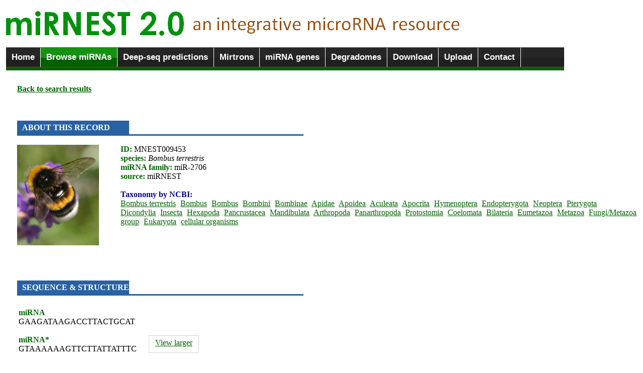

--- FILE ---
content_type: text/html; charset=UTF-8
request_url: http://rhesus.amu.edu.pl/mirnest/copy/details.php?id=MNEST009453&params=c2NpZW50aWZpY19uYW1lPSZvcmdhbmlzbV9zZWxlY3Q9Qm9tYnVzX3RlcnJlc3RyaXMmbWF0dXJlX3NlcXVlbmNlPSZldmFsdWU9LTEmZXZhbHVlX3JmYW09MTAxJmV2YWx1ZV9taXJiYXNlPTEwMSZldmFsdWVfcG1yZD0xMDEmZXZhbHVlX21pY3JvcGM9MTAxJmhhaXJwaW5fbGVuZ3RoPTUwMDAmZW5lcmd5X2N1dG9mZj0tMTAwMCZkYXRhYmFzZXNfc2VsZWN0ZWQ9bWlybmVzdF9taXJiYXNlX3BtcmRfbWljcm9wY18yMDA5MjYxOV8xOTk5NzYxNSZzZWFyY2hfc2VsZWN0ZWQ9Jm1pc21hdGNoZXNfY3V0b2ZmPTUwMCZidWxnZXNfY3V0b2ZmPTYwMCZrZXl3b3JkPSZwYWdlPTE=
body_size: 3197
content:
<link rel="icon" type="image/png" href="eris.ico">
<script type="text/javascript" src="jquery-1.6.1.min.js"></script>
<img src="logo2.png" alt = "miRNEST 2.0: an integrative microRNA resource" title = "miRNEST 2.0: an integrative microRNA resource" > 
<title>miRNEST 2.0, an integrative microRNA resource :: Browse</title>


<script type="text/javascript" src="ddtabmenufiles/ddtabmenu.js">
/***********************************************
* DD Tab Menu script- � Dynamic Drive DHTML code library (www.dynamicdrive.com)
* This notice MUST stay intact for legal use
* Visit Dynamic Drive at http://www.dynamicdrive.com/ for full source code
***********************************************/
</script>

<!-- CSS for Tab Menu #3 -->
<link rel="stylesheet" type="text/css" href="ddtabmenufiles/solidblocksmenu.css" />

<body>

<fieldset style = "border: none; width: 1111px; margin-left: -0.2cm; margin-top: -0.1cm;">
<div id="ddtabs3" class="solidblockmenu">
<ul>
<li><a href="home.php">Home</a></li>
<li><a href="browse.php" class = "current">Browse miRNAs</a></li>
<li><a href="deep.php">Deep-seq predictions</a></li>
<li><a href="mirtrons.php">Mirtrons</a></li>
<li><a href="mirna_gene_structure.php">miRNA genes</a></li>
<li><a href="degradomes.php">Degradomes</a></li>
<li><a href="downloads.php">Download</a></li>
<li><a href="uploads.php">Upload</a></li>
<li><a href="contact.html">Contact</a></li></ul>
</ul>
</div>
<img src = "line.gif" width = "100%" height = "6">
</fieldset>

<style type="text/css">
a
    {
    text-decoration: underline;
    color: darkgreen;
    }
a:hover
    {
    color: red;
    text-decoration: none;
    }
</style>


<br /><a href = browse.php?scientific_name=&organism_select=Bombus_terrestris&mature_sequence=&evalue=-1&evalue_rfam=101&evalue_mirbase=101&evalue_pmrd=101&evalue_micropc=101&hairpin_length=5000&energy_cutoff=-1000&databases_selected=mirnest_mirbase_pmrd_micropc_20092619_19997615&search_selected=&mismatches_cutoff=500&bulges_cutoff=600&keyword=&page=1 style = 'margin-left: 0.7cm; font-weight: bold;'>Back to search results</a>
<table cellpadding=5>
        <tr bgcolor=black><div style = 'margin-left: 0.7cm;'><br /><br /><br /><img src = blue_gradient.png width = 18% height = 30><img src = blue_gradient.png width = 28% height = 3><font color = darkblue style = 'position: absolute; left: 44; padding-top: 5px; font-weight: bold; color: white'> ABOUT THIS RECORD</b></font><br /><br /><div class=text><img src = ../mirnest/species_images/Bombus_terrestris.jpg height = 200 class = img align = left style = 'padding-right: 40px;'></div><font color = black><b><font color = darkgreen>ID:</font></b> MNEST009453 <br /><b><font color = darkgreen>species:</font></b><i> Bombus terrestris </i><br /><b><font color = darkgreen>miRNA family: </font></b>miR-2706<br /><b><font color = darkgreen>source:</font></b> miRNEST<br /></font><br /><font color = darkblue><b>Taxonomy by NCBI:</b></font></b> <br /><a href = 'details.php?scientific_name=Bombus terrestris&organism_select=Bombus_terrestris&id=9453' title = 'click to see other species/subspecies/variants belonging to Bombus terrestris' style = 'padding-right: 5px;'>Bombus terrestris</a> <a href = 'details.php?scientific_name=Bombus&organism_select=Bombus_terrestris&id=9453' title = 'click to see other species/subspecies/variants belonging to Bombus' style = 'padding-right: 5px;'>Bombus</a> <a href = 'details.php?scientific_name=Bombus&organism_select=Bombus_terrestris&id=9453' title = 'click to see other species/subspecies/variants belonging to Bombus' style = 'padding-right: 5px;'>Bombus</a> <a href = 'details.php?scientific_name=Bombini&organism_select=Bombus_terrestris&id=9453' title = 'click to see other species/subspecies/variants belonging to Bombini' style = 'padding-right: 5px;'>Bombini</a> <a href = 'details.php?scientific_name=Bombinae&organism_select=Bombus_terrestris&id=9453' title = 'click to see other species/subspecies/variants belonging to Bombinae' style = 'padding-right: 5px;'>Bombinae</a> <a href = 'details.php?scientific_name=Apidae&organism_select=Bombus_terrestris&id=9453' title = 'click to see other species/subspecies/variants belonging to Apidae' style = 'padding-right: 5px;'>Apidae</a> <a href = 'details.php?scientific_name=Apoidea&organism_select=Bombus_terrestris&id=9453' title = 'click to see other species/subspecies/variants belonging to Apoidea' style = 'padding-right: 5px;'>Apoidea</a> <a href = 'details.php?scientific_name=Aculeata&organism_select=Bombus_terrestris&id=9453' title = 'click to see other species/subspecies/variants belonging to Aculeata' style = 'padding-right: 5px;'>Aculeata</a> <a href = 'details.php?scientific_name=Apocrita&organism_select=Bombus_terrestris&id=9453' title = 'click to see other species/subspecies/variants belonging to Apocrita' style = 'padding-right: 5px;'>Apocrita</a> <a href = 'details.php?scientific_name=Hymenoptera&organism_select=Bombus_terrestris&id=9453' title = 'click to see other species/subspecies/variants belonging to Hymenoptera' style = 'padding-right: 5px;'>Hymenoptera</a> <a href = 'details.php?scientific_name=Endopterygota&organism_select=Bombus_terrestris&id=9453' title = 'click to see other species/subspecies/variants belonging to Endopterygota' style = 'padding-right: 5px;'>Endopterygota</a> <a href = 'details.php?scientific_name=Neoptera&organism_select=Bombus_terrestris&id=9453' title = 'click to see other species/subspecies/variants belonging to Neoptera' style = 'padding-right: 5px;'>Neoptera</a> <a href = 'details.php?scientific_name=Pterygota&organism_select=Bombus_terrestris&id=9453' title = 'click to see other species/subspecies/variants belonging to Pterygota' style = 'padding-right: 5px;'>Pterygota</a> <a href = 'details.php?scientific_name=Dicondylia&organism_select=Bombus_terrestris&id=9453' title = 'click to see other species/subspecies/variants belonging to Dicondylia' style = 'padding-right: 5px;'>Dicondylia</a> <a href = 'details.php?scientific_name=Insecta&organism_select=Bombus_terrestris&id=9453' title = 'click to see other species/subspecies/variants belonging to Insecta' style = 'padding-right: 5px;'>Insecta</a> <a href = 'details.php?scientific_name=Hexapoda&organism_select=Bombus_terrestris&id=9453' title = 'click to see other species/subspecies/variants belonging to Hexapoda' style = 'padding-right: 5px;'>Hexapoda</a> <a href = 'details.php?scientific_name=Pancrustacea&organism_select=Bombus_terrestris&id=9453' title = 'click to see other species/subspecies/variants belonging to Pancrustacea' style = 'padding-right: 5px;'>Pancrustacea</a> <a href = 'details.php?scientific_name=Mandibulata&organism_select=Bombus_terrestris&id=9453' title = 'click to see other species/subspecies/variants belonging to Mandibulata' style = 'padding-right: 5px;'>Mandibulata</a> <a href = 'details.php?scientific_name=Arthropoda&organism_select=Bombus_terrestris&id=9453' title = 'click to see other species/subspecies/variants belonging to Arthropoda' style = 'padding-right: 5px;'>Arthropoda</a> <a href = 'details.php?scientific_name=Panarthropoda&organism_select=Bombus_terrestris&id=9453' title = 'click to see other species/subspecies/variants belonging to Panarthropoda' style = 'padding-right: 5px;'>Panarthropoda</a> <a href = 'details.php?scientific_name=Protostomia&organism_select=Bombus_terrestris&id=9453' title = 'click to see other species/subspecies/variants belonging to Protostomia' style = 'padding-right: 5px;'>Protostomia</a> <a href = 'details.php?scientific_name=Coelomata&organism_select=Bombus_terrestris&id=9453' title = 'click to see other species/subspecies/variants belonging to Coelomata' style = 'padding-right: 5px;'>Coelomata</a> <a href = 'details.php?scientific_name=Bilateria&organism_select=Bombus_terrestris&id=9453' title = 'click to see other species/subspecies/variants belonging to Bilateria' style = 'padding-right: 5px;'>Bilateria</a> <a href = 'details.php?scientific_name=Eumetazoa&organism_select=Bombus_terrestris&id=9453' title = 'click to see other species/subspecies/variants belonging to Eumetazoa' style = 'padding-right: 5px;'>Eumetazoa</a> <a href = 'details.php?scientific_name=Metazoa&organism_select=Bombus_terrestris&id=9453' title = 'click to see other species/subspecies/variants belonging to Metazoa' style = 'padding-right: 5px;'>Metazoa</a> <a href = 'details.php?scientific_name=Fungi/Metazoa group&organism_select=Bombus_terrestris&id=9453' title = 'click to see other species/subspecies/variants belonging to Fungi/Metazoa group' style = 'padding-right: 5px;'>Fungi/Metazoa group</a> <a href = 'details.php?scientific_name=Eukaryota&organism_select=Bombus_terrestris&id=9453' title = 'click to see other species/subspecies/variants belonging to Eukaryota' style = 'padding-right: 5px;'>Eukaryota</a> <a href = 'details.php?scientific_name=cellular organisms&organism_select=Bombus_terrestris&id=9453' title = 'click to see other species/subspecies/variants belonging to cellular organisms' style = 'padding-right: 5px;'>cellular organisms</a> <br /><br /><br /><br /><br /><br /><br /><img src = blue_gradient.png width = 18% height = 30><img src = blue_gradient.png width = 28% height = 3><font color = darkblue style = 'position: absolute; left: 44; padding-top: 5px; font-weight: bold; color: white'> SEQUENCE & STRUCTURE</b></font><br /><table cellspacing = 20 style = 'margin-left: 0.2cm;'><tr><td><font color = darkgreen><b>miRNA</b><br /> </font> <font color = black>GAAGATAAGACCTTACTGCAT</font> <br /><br /><font color = darkgreen><b>miRNA*</b><br /> </font> <font color = black>GTAAAAAAGTTCTTATTATTTC</font> <br /><br /><font face = times><font color = darkgreen><b>mismatches:</b></font> 4<br /><font color = darkgreen><b>bulges:</b></font> 1</font><br /></td><td><fieldset style = 'border: 1px solid lightgrey;'>
        <applet  code='VARNA.class'
        	codebase='.'
        	archive='VARNA.jar'
			width='150' height='150'>
			<param name='rows'  value='1' />
			<param name='columns' value='1' />
           <param name='sequenceDBN'  value=GAAGGTATATATGTAAAAAAGTTCTTATTATTTCTATATAACTTATAGTTTTAGATAGTTCTAAATTAAGGTAGGATTAAACGCGAAGATAAGACCTTACTGCATAAATCTTAT />
           <param name='structureDBN' value=.(((((...((((((...(((.(((((((.((((((...((((...)))).))))((((((((........)))))))).....)).))))))).)))..)))))).))))).. (-18.6) />
		       <param name='algorithm' value='naview' />
			<param name='title' value=dG=-18.6 />
 		       <param name='applyBasesStyle1on' value='85-105'/>
		       <param name='basesStyle1' value='label=#ff0000,fill=#ffcccc,outline=#ff4d4d' />
                    <param name='applyBasesStyle2on' value='13-34'/>
		       <param name='basesStyle2' value='label=#0000FF,fill=#F0F8FF,outline=#F0F8FF' />
		</applet>

<a href = structure.php?s1=85&e1=105&s2=13&e2=34&internal=1&species=Bombus_terrestris&id=9453>View larger </a>

</fieldset></td></tr></table><div style = 'margin-left: 0.7cm;'><font color = darkgreen><b>pre-miRNA</b><br /> </font> <font color = black><font face = 'courier new'><SPAN style= 'BACKGROUND-COLOR: lightyellow'>TGAAGGTATATAT<SPAN style= 'BACKGROUND-COLOR: lightblue'>GTAAAAAAGTTCTTATTATTTC</span><SPAN style= 'BACKGROUND-COLOR: lightyellow'>TATATAACTTATAGTTTTAGATAGTTCTAAATTAAGGTAGGATTAAACGC<SPAN style= 'BACKGROUND-COLOR: orange'>GAAGATAAGACCTTAC<br />TGCAT</span><SPAN style= 'BACKGROUND-COLOR: lightyellow'>AAATCTTAT</font><br /><br /><font color = darkgreen><b>dot-bracket secondary structure</b></font><br /><SPAN style= 'BACKGROUND-COLOR: lightyellow'><font face = 'courier new'>).(((((...(((<SPAN style= 'BACKGROUND-COLOR: lightblue'>(((...(((.(((((((.((((</span><SPAN style= 'BACKGROUND-COLOR: lightyellow'>((...((((...)))).))))((((((((........)))))))).....<SPAN style= 'BACKGROUND-COLOR: orange'>)).))))))).)))..<br />)))))</span><SPAN style= 'BACKGROUND-COLOR: lightyellow'>).)))))..</font></span><br /><br /><br /><img src = blue_gradient.png width = 18% height = 30><img src = blue_gradient.png width = 28% height = 3><font color = darkblue style = 'position: absolute; left: 44; padding-top: 5px; font-weight: bold; color: white'> SIMILARITIES</b></font><br /><table cellpadding = 25 style = 'margin-left: -0.7cm;'><tr><td><b>miRBase</b>  no hits</a><br /><br /><b>PMRD</b> no hits</a> <br /><br /><b>microPC</b> no hits</a></td><td valign = top><b>UniProt</b> no hits<br /><br /><b>RFAM </b>no hits<font color = black></a></font></td><td valign = top><a href = 'similar_mature.php?mature=GAAGATAAGACCTTACTGCAT&species=Bombus_terrestris'>most similar mature miRNAs</a></td></tr></table>  <table><tr><td></table><br /><img src = blue_gradient.png width = 18% height = 30><img src = blue_gradient.png width = 28% height = 3><font color = darkblue style = 'position: absolute; left: 44; padding-top: 5px; font-weight: bold; color: white'> MORE</b></font><br /><br />miRNEST target predictions: none <br />non-miRNEST targets: none <br />HuntMi prediction: <b style = 'color: red;'>not a miRNA</b> <br /><a href = 'contigs.php?mature=GAAGATAAGACCTTACTGCAT&premirna=GAAGGTATATATGTAAAAAAGTTCTTATTATTTCTATATAACTTATAGTTTTAGATAGTTCTAAATTAAGGTAGGATTAAACGCGAAGATAAGACCTTACTGCATAAATCTTAT&species=Bombus_terrestris'><b>Source sequences</b></a> <br /><a href = download_this_record.php?id=9453><b>download this record</b></a><br /><br /><br /><br /></div><b></font></td></tr></table>
<hr style = "color: green;" />

    <!-- footer begins -->
    <div id="footer">
  Copyright  2011-2015. <a href="http://rhesus.amu.edu.pl/fg" title="Laboratory of Integrative Genomics">Laboratory of Functional Genomics</a> </div><br />

<center>
<!-- stat.4u.pl NiE KaSoWaC -->
 <a target=_top href="http://stat.4u.pl/?mirnest" title="statystyki"><img src="http://adstat.4u.pl/s4u.gif" border="0"></a>
 <script language="javascript" type="text/javascript">
 <!--
 function s4upl() { return "&amp;r=er";}
 //-->
 </script>
 <script language="JavaScript" type="text/javascript" src="http://adstat.4u.pl/s.js?mirnest"></script>
 <script language="JavaScript" type="text/javascript">
 <!--
 s4uext=s4upl();
 document.write('<img src="http://stat.4u.pl/cgi-bin/s.cgi?i=mirnest'+s4uext+'" width=1 height=1>')
 //-->
 </script>
 <noscript><img src="http://stat.4u.pl/cgi-bin/s.cgi?i=mirnest&amp;r=ns" width="1" height="1"></noscript>
 <!-- stat.4u.pl KoNiEc -->

<a href="http://www.licznikinastrone.pl" title="Liczniki"><img src="http://www.licznikinastrone.pl/licz.php?id=mirnest" alt="Liczniki na strone;" border="0"></a>

</center>

<img src = "line.gif" width = "100%" height = "8">

</body>
</html>